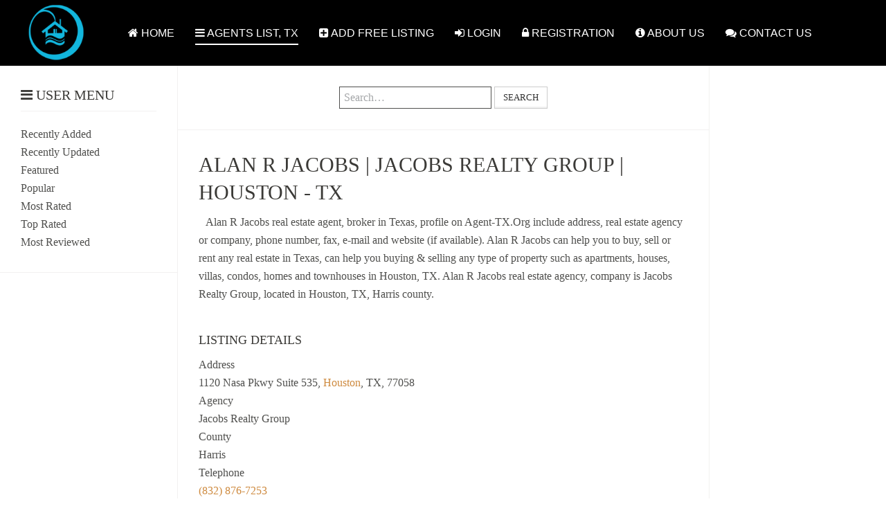

--- FILE ---
content_type: text/html; charset=utf-8
request_url: https://agent-tx.org/list/alan-r-jacobs--jacobs-realty-group--houston-tx
body_size: 7598
content:
<!DOCTYPE HTML>
<html lang="en-gb" dir="ltr"  data-config='{"twitter":0,"plusone":0,"facebook":0,"style":"black"}'>

<head>
<meta charset="utf-8">
<meta http-equiv="X-UA-Compatible" content="IE=edge">
<meta name="viewport" content="width=device-width, initial-scale=1">
<base href="https://agent-tx.org/list/alan-r-jacobs--jacobs-realty-group--houston-tx" />
	<meta name="keywords" content="Alan R Jacobs, Jacobs Realty Group, Real Estate Agent in Houston, Real Estate Agent in TX, Real Estate Broker in Houston" />
	<meta name="title" content="Alan R Jacobs | Jacobs Realty Group | Houston - TX" />
	<meta name="description" content="Alan R Jacobs real estate broker, agent or sales agent from Jacobs Realty Group, located in Houston, TX. Online profile on Agent-TX.Org include address, website, phone number, fax, real estate agency &amp; more." />
	<meta name="generator" content="Joomla! - Open Source Content Management" />
	<title>Alan R Jacobs | Jacobs Realty Group | Houston - TX | Agent-TX.Org</title>
	<link href="https://agent-tx.org/list/alan-r-jacobs--jacobs-realty-group--houston-tx" rel="canonical" />
	<link href="/templates/yoo_sun/favicon.ico" rel="shortcut icon" type="image/vnd.microsoft.icon" />
	<link href="/media/com_mtree/js/leaflet/leaflet.css" rel="stylesheet" type="text/css" />
	<link href="/components/com_mtree/templates/banyan/template.css" rel="stylesheet" type="text/css" />
	<link href="/media/jui/css/bootstrap.min.css?54ad17eca1d8c235252043604fc3c7bf" rel="stylesheet" type="text/css" />
	<link href="/media/jui/css/bootstrap-responsive.min.css?54ad17eca1d8c235252043604fc3c7bf" rel="stylesheet" type="text/css" />
	<link href="/media/jui/css/bootstrap-extended.css?54ad17eca1d8c235252043604fc3c7bf" rel="stylesheet" type="text/css" />
	<link href="//maxcdn.bootstrapcdn.com/font-awesome/4.3.0/css/font-awesome.min.css" rel="stylesheet" type="text/css" />
	<link href="/media/com_mtree/js/jquery.typeahead.css" rel="stylesheet" type="text/css" />
	<script src="//assets.pinterest.com/js/pinit.js" type="text/javascript"></script>
	<script src="/media/jui/js/jquery.min.js?54ad17eca1d8c235252043604fc3c7bf" type="text/javascript"></script>
	<script src="/media/jui/js/jquery-noconflict.js?54ad17eca1d8c235252043604fc3c7bf" type="text/javascript"></script>
	<script src="/media/jui/js/jquery-migrate.min.js?54ad17eca1d8c235252043604fc3c7bf" type="text/javascript"></script>
	<script src="/media/com_mtree/js/vote.js" type="text/javascript"></script>
	<script src="/media/com_mtree/js/jquery.fancybox-1.3.4.pack.js" type="text/javascript"></script>
	<script src="/media/com_mtree/js/leaflet/leaflet.js" type="text/javascript"></script>
	<script src="/media/jui/js/bootstrap.min.js?54ad17eca1d8c235252043604fc3c7bf" type="text/javascript"></script>
	<script src="/media/com_mtree/js/jquery.typeahead.min.js" type="text/javascript"></script>
	<script type="text/javascript">
var mtoken="990725e0fb3f24732e04318dd9434964";
var JURI_ROOT="https://agent-tx.org/";
var ratingImagePath="/media/com_mtree/images/";
var langRateThisListing="Rate this listing";
var ratingText=new Array();
ratingText[5]="Excellent!";
ratingText[4]="Good";
ratingText[3]="Average";
ratingText[2]="Fair";
ratingText[1]="Very Poor";

	</script>
	<meta property="og:site_name" content="Agent-TX.Org"/>
	<meta property="og:title" content="Alan R Jacobs | Jacobs Realty Group | Houston - TX"/>
	<meta property="og:description" content="Alan R Jacobs real estate broker, agent or sales agent from Jacobs Realty Group, located in Houston, TX. Online profile on Agent-TX.Org include address, website, phone number, fax, real estate agency & more."/>
	<meta property="og:url" content="https://agent-tx.org/list/alan-r-jacobs--jacobs-realty-group--houston-tx"/>

<link rel="apple-touch-icon-precomposed" href="/templates/yoo_sun/apple_touch_icon.png">
<link rel="stylesheet" href="/templates/yoo_sun/styles/black/css/bootstrap.css">
<link rel="stylesheet" href="/templates/yoo_sun/styles/black/css/theme.css">
<link rel="stylesheet" href="/templates/yoo_sun/css/custom.css">
<script src="/templates/yoo_sun/warp/vendor/uikit/js/uikit.js"></script>
<script src="/templates/yoo_sun/warp/vendor/uikit/js/components/autocomplete.js"></script>
<script src="/templates/yoo_sun/warp/vendor/uikit/js/components/search.js"></script>
<script src="/templates/yoo_sun/warp/vendor/uikit/js/components/tooltip.js"></script>
<script src="/templates/yoo_sun/warp/js/social.js"></script>
<script src="/templates/yoo_sun/js/theme.js"></script>
<script src="/templates/yoo_sun/js/simpleWeather.js"></script>

<script type="text/javascript">
    window._mNHandle = window._mNHandle || {};
    window._mNHandle.queue = window._mNHandle.queue || [];
    medianet_versionId = "3121199";
</script>
<script src="https://contextual.media.net/dmedianet.js?cid=8CU5F1JJ0" async="async"></script>

<script data-ad-client="ca-pub-3039162614911245" async src="https://pagead2.googlesyndication.com/pagead/js/adsbygoogle.js"></script>

<style>
  ins.adsbygoogle[data-ad-status="unfilled"] {
    display: none !important;
}
</style>
  
</head>

<body class="tm-sidebar-a-left tm-sidebar-b-right tm-sidebars-2 tm-noblog">

    <div class="tm-page">

        
        <div class="tm-container uk-container uk-container-center tm-container-full-width">

                            <div class="tm-dropdown-overlay uk-position-relative" data-uk-dropdown-overlay="{cls:'tm-dropdown-overlay uk-position-absolute uk-width-1-1'}">
                    <nav id="tm-navbar" class="tm-navbar uk-navbar uk-clearfix">

                        <div class="uk-visible-large">
                                                            <a class="uk-navbar-brand uk-float-left" href="https://agent-tx.org">
	<img src="/images/sergie-banner08.png" width="90px" alt="Agent-TX.Org"></a>
                            
                                                            <div class="uk-float-left"><ul class="uk-navbar-nav uk-hidden-small"><li><a href="/"><i class="uk-icon-home"></i> HOME</a></li><li class="uk-active"><a href="/list"><i class="uk-icon-bars"></i> AGENTS LIST, TX</a></li><li><a href="/add/add"><i class="uk-icon-plus-square"></i> ADD FREE LISTING</a></li><li><a href="/login"><i class="uk-icon-sign-in"></i> LOGIN</a></li><li><a href="/registration"><i class="uk-icon-lock"></i> REGISTRATION</a></li><li><a href="/about-us"><i class="uk-icon-info-circle"></i> ABOUT US</a></li><li><a href="/contact-us"><i class="uk-icon-comments"></i> CONTACT US</a></li></ul></div>
                            
                            
                                                    </div>

                                                    <a href="#offcanvas" class="uk-navbar-toggle uk-hidden-large uk-navbar-flip" data-uk-offcanvas></a>
                        
                                                    <div class="tm-logo-small uk-navbar-content uk-hidden-large">
                                <a href="https://agent-tx.org">
	<img src="/images/txx.png" width="220px"  alt="Agent-TX.Org"  /></a>
                            </div>
                        
                    </nav>
                </div>
            
            <div class="tm-container-background">
                
                
                
                                    <div id="tm-middle" class="tm-middle uk-grid uk-grid-collapse" data-uk-grid-match>

                                                    <div class="tm-main uk-width-medium-3-5 uk-push-1-5 uk-grid-collapse">

                                                                    <section id="tm-main-top" class="tm-main-top uk-grid uk-grid-collapse tm-block-divider uk-grid-divider uk-grid-collapse" data-uk-grid-match="{target:'> div > .uk-panel'}" data-uk-grid-margin>
<div class="uk-width-1-1"><div class="uk-panel uk-panel-header uk-text-center"><script type="text/javascript">
	jQuery(function() {

		jQuery('#mod_mt_search_searchword124').typeahead({
			source: {
								"Categories": {
					url: [
						{
							type: "POST",
							url: "https://agent-tx.org/?option=com_mtree&task=search.completion&format=json&cat_id=0&Itemid=103&type=category",
							data: {searchword: "{{query}}" }
						}],
					template: '<span class="row">' +
						'<span class="catname">{{cat_name}}</span>' +
						"</span>",
					display: "cat_name"
				},
								"Listings": {
					url: [
						{
							type: "POST",
							url: "https://agent-tx.org/?option=com_mtree&task=search.completion&format=json&cat_id=0&Itemid=103&type=listing",
							data: {searchword: "{{query}}" }
						}]
				}
			},
			template: '<span class="row">' +
								'<span class="name">{{link_name}}</span>' +
				"</span>",
			callback: {
				onClickAfter: function (node, a, item, event) {
					window.location.href = item.href;
				}
			},
			display: ["link_name"],
			dynamic: true,
			maxItem: 8,
			maxItemPerGroup: 8,
			minLength: 1,
			group: true
		});
	});
</script>
<form action="/list" method="post" class="form-inline typeahead-container search" id="mod_mt_search124">
	<span class="typeahead-query">
		<input type="search"
		       id="mod_mt_search_searchword124"
		       name="searchword"
		       maxlength="20"
		       value=""
		       placeholder="Search…"
		       autocomplete="off"
			/>
	</span>

	
			<button type="submit" class="btn">Search</button>
	
	
	<input type="hidden" name="option" value="com_mtree" />
	<input type="hidden" name="Itemid" value="103" />
	<input type="hidden" name="task" value="search" />
			<input type="hidden" name="search_cat" value="1" />
		</form></div></div>
</section>
                                
                                                                    <main id="tm-content" class="tm-content uk-panel uk-panel-space">

                                        
                                        <div id="system-message-container">
</div>
<div class="mt-page-listing" itemscope itemtype="http://schema.org/Organization">
	<div class="mt-page-ld-style-3">
<div class="row-fluid mt-page-ld link-id-5870 cat-id-0 tlcat-id-">
<!-- Listing Details Style 3 -->
<div id="listing" class="row-fluid link-id-5870 cat-id-0 tlcat-id-">
<h1 class="row-fluid"><span itemprop="name">Alan R Jacobs | Jacobs Realty Group | Houston - TX </span></h1>
<div class="row-fluid"><div class="span12"><div class="listing-desc">

<div style="float:left; margin: 5px 10px 0px 0px;">
<script async src="https://pagead2.googlesyndication.com/pagead/js/adsbygoogle.js"></script>
<!-- agent-tx-336x280 -->
<ins class="adsbygoogle"
     style="display:inline-block;width:336px;height:280px"
     data-ad-client="ca-pub-3039162614911245"
     data-ad-slot="3909346268"></ins>
<script>
     (adsbygoogle = window.adsbygoogle || []).push({});
</script>
</div>

<span itemprop="description">Alan R Jacobs real estate agent, broker in Texas, profile on Agent-TX.Org include address, real estate agency or company, phone number, fax, e-mail and website (if available). Alan R Jacobs can help you to buy, sell or rent any real estate in Texas, can help you buying & selling any type of property such as apartments, houses, villas, condos, homes and townhouses in Houston, TX. Alan R Jacobs real estate agency, company is Jacobs Realty Group, located in Houston, TX, Harris county.</span></div></div></div><h3 class="listing_details">Listing Details</h3>
<div class="fields">
<div class="row-fluid"><div id="field_4" class="span12 mt-ld-field mfieldtype_coreaddress" ><div class="caption">Address</div><div class="output">1120 Nasa Pkwy Suite 535, <a rel="tag" class="tag mt-field-5-value-houston" href="/list/search-by/city?value=Houston">Houston</a>, TX, 77058</div></div></div><div class="row-fluid"><div id="field_28" class="span12 mt-ld-field mfieldtype_mtext" ><div class="caption">Agency</div><div class="output">Jacobs Realty Group</div></div></div><div class="row-fluid"><div id="field_29" class="span12 mt-ld-field mfieldtype_mtext" ><div class="caption">County</div><div class="output">Harris</div></div></div><div class="row-fluid"><div id="field_9" class="span12 mt-ld-field mfieldtype_coretelephone" ><div class="caption">Telephone</div><div class="output"><a href="tel:(832) 876-7253">(832) 876-7253</a></div></div></div><div class="row-fluid"><div id="field_10" class="span12 mt-ld-field mfieldtype_corefax" ><div class="caption">Fax</div><div class="output">(281) 286-7472</div></div></div><div class="row-fluid"><div id="field_30" class="span12 mt-ld-field mfieldtype_mtext" ><div class="caption">E-mail</div><div class="output">jacobs@jacobsrealtygroup.net</div></div></div><div class="row-fluid"><div id="field_12" class="span12 mt-ld-field mfieldtype_corewebsite" ><div class="caption">Website</div><div class="output"><a href="/list/alan-r-jacobs--jacobs-realty-group--houston-tx/vst" target="_blank" rel="nofollow">jacobsrealtygroup.net</a></div></div></div></div><div class="rating-fav"><div class="rating"><div id="rating-msg">Rate this listing</div><div itemprop="aggregateRating" itemscope itemtype="http://schema.org/AggregateRating" class="hidden"> <span itemprop="bestRating">5</span><span itemprop="ratingValue">5</span><span itemprop="ratingCount">4</span></div><a href="javascript:rateListing(5870,1);"><img src="https://agent-tx.org/media/com_mtree/images/star_10.png" width="16" height="16" hspace="1" vspace="3" border="0" id="rating1" alt="★" /></a><a href="javascript:rateListing(5870,2);"><img src="https://agent-tx.org/media/com_mtree/images/star_10.png" width="16" height="16" hspace="1" vspace="3" border="0" id="rating2" alt="★" /></a><a href="javascript:rateListing(5870,3);"><img src="https://agent-tx.org/media/com_mtree/images/star_10.png" width="16" height="16" hspace="1" vspace="3" border="0" id="rating3" alt="★" /></a><a href="javascript:rateListing(5870,4);"><img src="https://agent-tx.org/media/com_mtree/images/star_10.png" width="16" height="16" hspace="1" vspace="3" border="0" id="rating4" alt="★" /></a><a href="javascript:rateListing(5870,5);"><img src="https://agent-tx.org/media/com_mtree/images/star_10.png" width="16" height="16" hspace="1" vspace="3" border="0" id="rating5" alt="★" /></a><div id="total-votes">4 votes</div></div></div>	<div class="row-fluid">
	<div class="span12 actions">
				<a href="/list/alan-r-jacobs--jacobs-realty-group--houston-tx/rvw" class="btn" rel="nofollow">Submit review</a><a href="/list/alan-r-jacobs--jacobs-realty-group--houston-tx/print?tmpl=component" onclick="javascript:void window.open(this.href, 'win2', 'status=no,toolbar=no,scrollbars=yes,titlebar=no,menubar=no,resizable=yes,width=640,height=480,directories=no,location=no'); return false;" title="Print" class="btn" rel="nofollow">Print</a><a href="/list/alan-r-jacobs--jacobs-realty-group--houston-tx/rpt" class="btn" rel="nofollow">Report</a><a href="http://maps.google.com/maps?q=1120+Nasa+Pkwy+Suite+535+Houston+TX+77058" class="btn" rel="nofollow" target="_blank">Map</a></div>
		</div>	<div class="listing-share">
		<div class="row-fluid">
			<div class="span12">
									<div class="listing-share-item listing-share-email"><a title="Share via Email" href="mailto:?subject=Alan R Jacobs | Jacobs Realty Group | Houston - TX&body=Alan%20R%20Jacobs%20real%20estate%20broker%2C%20agent%20or%20sales%20agent%20from%20Jacobs%20Realty%20Group%2C%20located%20in%20Houston%2C%20TX.%20Online%20profile%20on%20Agent-TX.Org%20include%20address%2C%20website%2C%20phone%20number%2C%20fax%2C%20real%20estate%20agency%20%26%20more.%20%0A%0A%20https%3A%2F%2Fagent-tx.org%2Flist%2Falan-r-jacobs--jacobs-realty-group--houston-tx"><i class="fa fa-envelope"></i></a></div>
									<div class="listing-share-item listing-share-facebook"><a target="_blank" href="https://www.facebook.com/sharer/sharer.php?u=https://agent-tx.org/list/alan-r-jacobs--jacobs-realty-group--houston-tx" onclick="void window.open(this.href, 'win2', 'status=no,toolbar=no,scrollbars=yes,titlebar=no,menubar=no,resizable=yes,width=640,height=480,directories=no,location=no'); return false;"><i class="fa fa-facebook"></i></a></div>
									<div class="listing-share-item listing-share-linkedin"><a href="https://www.linkedin.com/shareArticle?mini=true&url=https%3A%2F%2Fagent-tx.org%2Flist%2Falan-r-jacobs--jacobs-realty-group--houston-tx&title=Alan%20R%20Jacobs%20%7C%20Jacobs%20Realty%20Group%20%7C%20Houston%20-%20TX&summary=Alan%20R%20Jacobs%20real%20estate%20broker%2C%20agent%20or%20sales%20agent%20from%20Jacobs%20Realty%20Group%2C%20located%20in%20Houston%2C%20TX.%20Online%20profile%20on%20Agent-TX.Org%20include%20address%2C%20website%2C%20phone%20number%2C%20fax%2C%20real%20estate%20agency%20%26%20more." onclick="void window.open(this.href, 'win2', 'status=no,toolbar=no,scrollbars=yes,titlebar=no,menubar=no,resizable=yes,width=640,height=480,directories=no,location=no'); return false;"><i class="fa fa-linkedin"></i></a></div>
									<div class="listing-share-item listing-share-twitter"><a href="https://twitter.com/intent/tweet?text=Alan%20R%20Jacobs%20%7C%20Jacobs%20Realty%20Group%20%7C%20Houston%20-%20TX&url=https%3A%2F%2Fagent-tx.org%2Flist%2Falan-r-jacobs--jacobs-realty-group--houston-tx" onclick="void window.open(this.href, 'win2', 'status=no,toolbar=no,scrollbars=yes,titlebar=no,menubar=no,resizable=yes,width=640,height=480,directories=no,location=no'); return false;"><i class="fa fa-twitter"></i></a></div>
									<div class="listing-share-item listing-share-pinterest"><a href="https://pinterest.com/pin/create/link/?url=https%3A%2F%2Fagent-tx.org%2Flist%2Falan-r-jacobs--jacobs-realty-group--houston-tx&description=Alan R Jacobs | Jacobs Realty Group | Houston - TX&media=" onclick="void window.open(this.href, 'win2', 'status=no,toolbar=no,scrollbars=yes,titlebar=no,menubar=no,resizable=yes,width=640,height=480,directories=no,location=no'); return false;"><i class="fa fa-pinterest"></i></a></div>
									<div class="listing-share-item listing-share-whatsapp"><a href="whatsapp://send?text=https%3A%2F%2Fagent-tx.org%2Flist%2Falan-r-jacobs--jacobs-realty-group--houston-tx" onclick="void window.open(this.href, 'win2', 'status=no,toolbar=no,scrollbars=yes,titlebar=no,menubar=no,resizable=yes,width=640,height=480,directories=no,location=no'); return false;"><i class="fa fa-whatsapp"></i></a></div>
				
			</div>
		</div>
	</div>
	<div class="listing-facebook-like">
	<div class="row-fluid">
		<div class="span12">
			<div id="fb-root"></div>
			<script>(function(d, s, id) {
					var js, fjs = d.getElementsByTagName(s)[0];
					if (d.getElementById(id)) return;
					js = d.createElement(s); js.id = id;
					js.src = "//connect.facebook.net/en_US/sdk.js#xfbml=1&version=v2.3";
					fjs.parentNode.insertBefore(js, fjs);
				}(document, 'script', 'facebook-jssdk'));</script>
			<div class="fb-like" data-href="https://agent-tx.org/list/alan-r-jacobs--jacobs-realty-group--houston-tx" data-layout="standard" data-action="like" data-show-faces="true" data-share="false"></div>
		</div>
	</div>
</div>

<div id="fb-root"></div>
<script>(function(d, s, id) {
  var js, fjs = d.getElementsByTagName(s)[0];
  if (d.getElementById(id)) return;
  js = d.createElement(s); js.id = id;
  js.src = "//connect.facebook.net/en_US/sdk.js#xfbml=1&version=v2.7&appId=623823354455360";
  fjs.parentNode.insertBefore(js, fjs);
}(document, 'script', 'facebook-jssdk'));</script> 
<div class="fb-comments" data-href="https://agent-tx.org/list/alan-r-jacobs--jacobs-realty-group--houston-tx" data-width="100%" data-numposts="10"></div>


</div></div>
</div>
<div class="map">

	<div class="title">Map</div>

	<script src="https://agent-tx.org/media/com_mtree/js/leaflet/leaflet-tilelayer-here.js" type="text/javascript"></script>
<script type="text/javascript">
window.onload = function() {
    var point = [29.544966, -95.102524];
    var mtmap = L.map('map')
        .setView(point, 15);
    mtmap.attributionControl.setPrefix('');
    L.tileLayer.here({
        appId: 'FU0MKUG6w9WiAGFOmm1w',
        appCode: 'JM3mGWQ2-Px6KkhPp_vzAw'
    }).addTo(mtmap);
    var marker = L.marker(point).addTo(mtmap);
    marker.bindPopup("Alan R Jacobs | Jacobs Realty Group | Houston - TX").openPopup();
}
</script>
	<div id="map" style="max-width: none;width:100%;height:300px"></div>

	</div><div class="row-fluid">
	<div id="reviews" class="reviews">
					<div class="title">Reviews (0)</div>

Please leave your review if you have any real estate deals, buy, rent or sell your property with <span itemprop="name">Alan R Jacobs | Jacobs Realty Group | Houston - TX </span> . Submit & share your experience and opinions about this Texas real estate company & agent, about their services, prices, available properties & any other important information. Your review will become a very useful information for other clients. All reviews will be verified by moderators at Agent-TX.Org.

						<p>
					<a href="/list/alan-r-jacobs--jacobs-realty-group--houston-tx/rvw" class="btn">
						<span class="icon-edit"></span>
						Be the first to review this listing!					</a>
				</p>
			
	</div>
</div>
<script async src="https://pagead2.googlesyndication.com/pagead/js/adsbygoogle.js"></script>
<!-- agent-tx-sub-reviews -->
<ins class="adsbygoogle"
     style="display:block"
     data-ad-client="ca-pub-3039162614911245"
     data-ad-slot="2048920948"
     data-ad-format="auto"
     data-full-width-responsive="true"></ins>
<script>
     (adsbygoogle = window.adsbygoogle || []).push({});
</script></div>
                                    </main>
                                
                                
                            </div>
                        
                                                                                                                                        <aside class="tm-sidebar-a uk-width-medium-1-5 uk-pull-3-5 tm-block-divider tm-sidebar-divider"><div class="uk-panel uk-panel-header"><h3 class="uk-panel-title"><i class="uk-icon-bars"></i> User Menu</h3><ul class="nav menu">
		<li><a href="/list/new">Recently Added</a></li>
		<li><a href="/list/updated">Recently Updated</a></li>
	  	<li><a href="/list/featured">Featured</a></li>
		<li><a href="/list/popular">Popular</a></li>
		<li><a href="/list/most-rated">Most Rated</a></li>
		<li><a href="/list/top-rated">Top Rated</a></li>
		<li><a href="/list/most-reviewed">Most Reviewed</a></li>
	</ul></div>
<div class="uk-panel uk-panel-header uk-hidden-medium uk-hidden-small">
	<center>
<script async src="https://pagead2.googlesyndication.com/pagead/js/adsbygoogle.js"></script>
<!-- agent-tx-sidebar-right -->
<ins class="adsbygoogle"
     style="display:block"
     data-ad-client="ca-pub-3039162614911245"
     data-ad-slot="1384089421"
     data-ad-format="auto"
     data-full-width-responsive="true"></ins>
<script>
     (adsbygoogle = window.adsbygoogle || []).push({});
</script>
</center>
</div></aside>
                                                                                                                <aside class="tm-sidebar-b uk-width-medium-1-5 tm-block-divider tm-sidebar-divider"><div class="uk-panel uk-panel-header uk-hidden-medium uk-hidden-small">
	<center>
<script async src="https://pagead2.googlesyndication.com/pagead/js/adsbygoogle.js"></script>
<!-- agent-tx-sidebar-left -->
<ins class="adsbygoogle"
     style="display:block"
     data-ad-client="ca-pub-3039162614911245"
     data-ad-slot="1000946046"
     data-ad-format="auto"
     data-full-width-responsive="true"></ins>
<script>
     (adsbygoogle = window.adsbygoogle || []).push({});
</script>
</center></div></aside>
                                                    
                    </div>
                
                
                                    <section id="tm-bottom-b" class="uk-grid uk-grid-collapse uk-hidden-small tm-block-muted uk-grid-divider" data-uk-grid-match="{target:'> div > .uk-panel'}" data-uk-grid-margin>
<div class="uk-hidden-small uk-width-medium-1-2"><div class="uk-panel uk-panel-box uk-hidden-small"><h3 class="uk-panel-title"><i class="uk-icon-bullseye"></i> Featured Listing</h3><style type="text/css">
.mod_mt_listings.tiles {
	overflow:hidden;
	margin:0;
}
.mod_mt_listings.tiles li {
	margin-bottom: 2px;
	padding: 2px 0 2px 10px;
	list-style: none;
	float: left;
}
#mod_mt_listings69791b9bef6d3 li {
	width: 100%;
clear: both;
}
.mod_mt_listings.tiles li.showmore {
	clear: both;
}
#mod_mt_listings69791b9bef6d3 li a img {
	width: 50px;
	height: 50px;
}
#mod_mt_listings69791b9bef6d3.mod_mt_listings.tiles .name {
	text-align:left;
}
#mod_mt_listings69791b9bef6d3.mod_mt_listings.tiles .name {
	display:block;;
}
#mod_mt_listings69791b9bef6d3.mod_mt_listings.tiles li small {
	display:block;;
}
#mod_mt_listings69791b9bef6d3.mod_mt_listings.tiles li a.top-listing-thumb {
	width: 50px;
	vertical-align:top;
	float:left;
	border:1px solid #ddd;
	margin-right:1em;
	background-color:#e1e6fa;
	padding:2px;
	margin-bottom:.5em;
}
#mod_mt_listings69791b9bef6d3.mod_mt_listings.tiles li small {
	display:block;
	line-height:1.6em;
	font-size:.9em;
}

</style>
<ul id="mod_mt_listings69791b9bef6d3" class="mod_mt_listings tiles">
<li class="first"><a class="top-listing-thumb" href="/list/tim-stoll-keller-williams-urban-dallas-dallas-tx"><img align="bottom" border="0" src="https://agent-tx.org/media/com_mtree/images/listings/s/15.jpg" alt="Tim Stoll - Keller Williams Urban Dallas - Dallas, TX" /></a><a href="/list/tim-stoll-keller-williams-urban-dallas-dallas-tx" class="name">Tim Stoll - Keller Williams Urban Dallas - Dallas, TX</a><small>Description: of Keller Williams Urban Dallas 
As an agent who's an expert in the Dallas area, Tim brings a wealth of knowledge and expertise about buying and selling real estate. It's not the same everywhere, so you need someone you can trust for up-to-date informati <strong>...</strong></small></li><li class="showmore"><a href="/list/featured" class="">Show more...</a></li></ul></div></div>

<div class="uk-hidden-small uk-width-medium-1-2"><div class="uk-panel uk-panel-box uk-hidden-small"><h3 class="uk-panel-title"><i class="uk-icon-bullseye"></i> Featured Listing</h3><style type="text/css">
.mod_mt_listings.tiles {
	overflow:hidden;
	margin:0;
}
.mod_mt_listings.tiles li {
	margin-bottom: 2px;
	padding: 2px 0 2px 10px;
	list-style: none;
	float: left;
}
#mod_mt_listings69791b9c1c5fc li {
	width: 100%;
clear: both;
}
.mod_mt_listings.tiles li.showmore {
	clear: both;
}
#mod_mt_listings69791b9c1c5fc li a img {
	width: 50px;
	height: 50px;
}
#mod_mt_listings69791b9c1c5fc.mod_mt_listings.tiles .name {
	text-align:left;
}
#mod_mt_listings69791b9c1c5fc.mod_mt_listings.tiles .name {
	display:block;;
}
#mod_mt_listings69791b9c1c5fc.mod_mt_listings.tiles li small {
	display:block;;
}
#mod_mt_listings69791b9c1c5fc.mod_mt_listings.tiles li a.top-listing-thumb {
	width: 50px;
	vertical-align:top;
	float:left;
	border:1px solid #ddd;
	margin-right:1em;
	background-color:#e1e6fa;
	padding:2px;
	margin-bottom:.5em;
}
#mod_mt_listings69791b9c1c5fc.mod_mt_listings.tiles li small {
	display:block;
	line-height:1.6em;
	font-size:.9em;
}

</style>
<ul id="mod_mt_listings69791b9c1c5fc" class="mod_mt_listings tiles">
<li class="first"><a class="top-listing-thumb" href="/list/dianne-arnette-realtor-williams-trew-sothebys-international-realty"><img align="bottom" border="0" src="https://agent-tx.org/media/com_mtree/images/listings/s/7.jpg" alt="DiAnne Arnette, Realtor - Williams Trew Sotheby's International Realty" /></a><a href="/list/dianne-arnette-realtor-williams-trew-sothebys-international-realty" class="name">DiAnne Arnette, Realtor - Williams Trew Sotheby's International Realty</a><small>Description: DiAnne Arnette has more than 15 years experience in helping people sell and purchase homes, condos, townhomes, golf-course homes, farms and ranches in the Fort Worth and Tarrant County area of TExas. DiAnne is a GRI, SREC, ABR, and also has a Masters Degr <strong>...</strong></small></li><li class="showmore"><a href="/list/featured" class="">Show more...</a></li></ul></div></div>
</section>
                
                            </div>

                            <footer id="tm-footer" class="tm-footer">

                                            <a class="tm-totop-scroller" data-uk-smooth-scroll href="#"></a>
                    
                    <div class="uk-panel"><div class="footer1">Copyright &#169; 2026 Agent-TX.Org. All Rights Reserved.</div>
<div class="footer2"><a href="https://www.joomla.org">Joomla!</a> is Free Software released under the <a href="https://www.gnu.org/licenses/gpl-2.0.html">GNU General Public License.</a></div>
</div>
<div class="uk-panel">
	<div style="margin-top:50px">
<p><strong>Our Other Websites</strong></p>
<p><a href="https://travel-agent-us.com/">Travel Agent US</a></p>
<p><a href="https://autorepairme.com/">Auto Repair Shops in the Us</a></p>
<p><a href="https://truckingus.org/">Trucking and Moving Companies</a></p>
<p><a href="https://photo-studio.co/">Photo Studios Near You</a></p>
<p><a href="https://appydev.co/">Find Awesome Developer Tools</a></p>
</div></div>
                </footer>
            
            <script async src="https://www.googletagmanager.com/gtag/js?id=G-7F7SX6XW0H"></script>
<script>
  window.dataLayer = window.dataLayer || [];
  function gtag(){dataLayer.push(arguments);}
  gtag('js', new Date());

  gtag('config', 'G-7F7SX6XW0H');
</script>
        </div>

                    <div id="offcanvas" class="uk-offcanvas">
                <div class="uk-offcanvas-bar uk-offcanvas-bar-flip"><ul class="uk-nav uk-nav-offcanvas"><li><a href="/"><i class="uk-icon-home"></i> HOME</a></li><li class="uk-active"><a href="/list"><i class="uk-icon-bars"></i> AGENTS LIST, TX</a></li><li><a href="/add/add"><i class="uk-icon-plus-square"></i> ADD FREE LISTING</a></li><li><a href="/login"><i class="uk-icon-sign-in"></i> LOGIN</a></li><li><a href="/registration"><i class="uk-icon-lock"></i> REGISTRATION</a></li><li><a href="/about-us"><i class="uk-icon-info-circle"></i> ABOUT US</a></li><li><a href="/contact-us"><i class="uk-icon-comments"></i> CONTACT US</a></li></ul></div>
            </div>
        
    </div>

</body>
</html>


--- FILE ---
content_type: text/html; charset=utf-8
request_url: https://www.google.com/recaptcha/api2/aframe
body_size: 267
content:
<!DOCTYPE HTML><html><head><meta http-equiv="content-type" content="text/html; charset=UTF-8"></head><body><script nonce="asMmZm8_iRSDAVdWzP0aCQ">/** Anti-fraud and anti-abuse applications only. See google.com/recaptcha */ try{var clients={'sodar':'https://pagead2.googlesyndication.com/pagead/sodar?'};window.addEventListener("message",function(a){try{if(a.source===window.parent){var b=JSON.parse(a.data);var c=clients[b['id']];if(c){var d=document.createElement('img');d.src=c+b['params']+'&rc='+(localStorage.getItem("rc::a")?sessionStorage.getItem("rc::b"):"");window.document.body.appendChild(d);sessionStorage.setItem("rc::e",parseInt(sessionStorage.getItem("rc::e")||0)+1);localStorage.setItem("rc::h",'1769544608800');}}}catch(b){}});window.parent.postMessage("_grecaptcha_ready", "*");}catch(b){}</script></body></html>